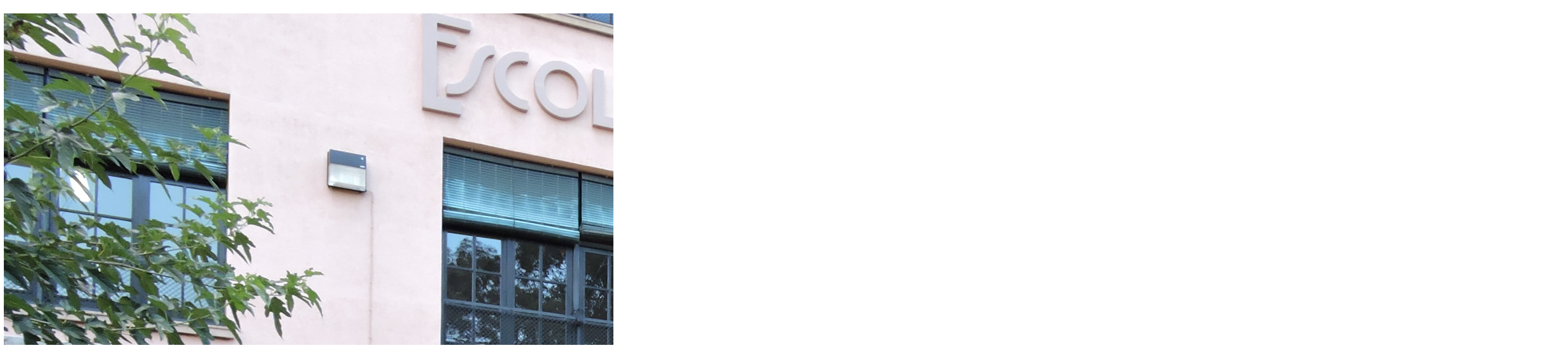

--- FILE ---
content_type: text/html; charset=ISO-8859-1
request_url: https://alella.cat/fotoalbum2.php?foto=62699206&auto_seg=1
body_size: 506
content:

<div id=ALBUM2DALT>
   <a id='album2_anterior' title='Foto anterior' 
         href='fotoalbum2.php?foto=55877655&amp;auto_seg=1#FOTOALBUM2' 
         onclick='return fotoalbum2(55877655, 1);' onkeypress='this->onclick;'>
         <img src='img/res.gif' width=16 height=16 alt='Foto anterior'></a>
   <a id='album2_seguent' title='Foto següent' 
         href='fotoalbum2.php?foto=48874827&amp;auto_seg=1#FOTOALBUM2' 
         onclick='return fotoalbum2(48874827, 1);' onkeypress='this->onclick;'>
         <img src='img/res.gif' width=16 height=16 alt='Foto següent'></a>
   <img id='album2_foto' src='ALBUMS/10148/DSCN8597.JPG' width='3264' height='2448' alt='Cap de Setmana Jove 2018'>
</div>

<div id=ALBUM2SOTA>     
   
   <div id=ALBUM2PEU>     
      <!-- peu -->
   </div>
   
   <div id=ALBUM2CONTROLS>     
      <!-- llapis -->
      <div id='ALBUM2CONTADOR'><span id='ALBUM2QUINA'>11</span> de <span id='ALBUM2QUANTES'>28</span></div>
      
   <a id='BOTOFS' href='#FOTOALBUM2' title='Pantalla completa' onclick='return album2fullscreen();' onkeypress='this->onclick;'>
      <img src='img/res.gif' width=16 heght=16 alt='Pantalla completa'>
   </a>
      
   <a id='BOTONOFS' href='#FOTOALBUM2' title='Sortir de pantalla completa' onclick='return album2fullscreen();' onkeypress='this->onclick;'>
      <img src='img/res.gif' width=16 heght=16 alt='Sortir de pantalla completa'>
   </a>
   </div>

</div>
  
